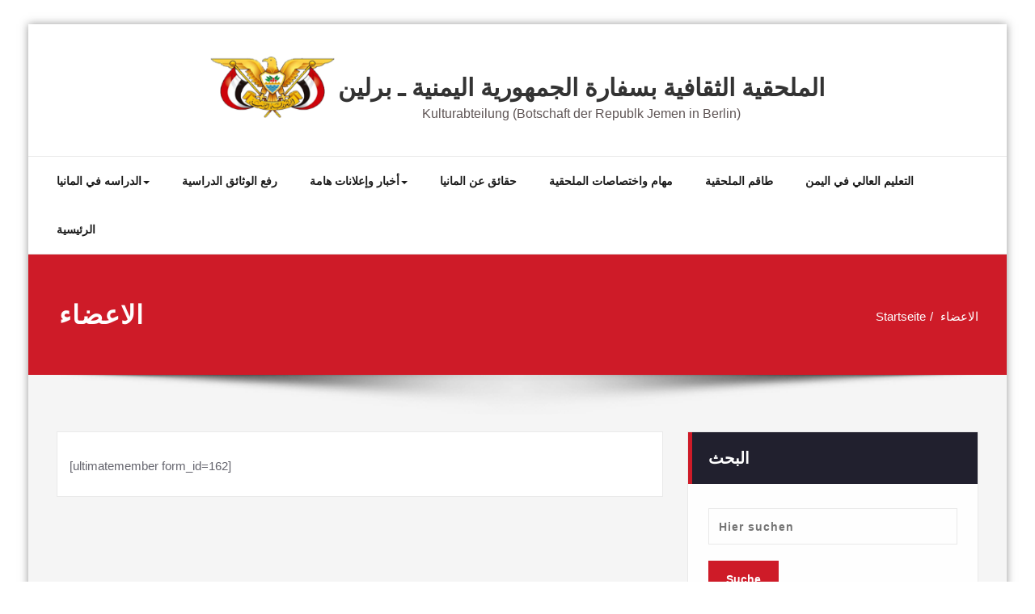

--- FILE ---
content_type: text/html; charset=UTF-8
request_url: https://bjkd.de/members/
body_size: 15545
content:
<!DOCTYPE html>
<html lang="de">
<head>	
	<meta charset="UTF-8">
    <meta name="viewport" content="width=device-width, initial-scale=1">
    <meta http-equiv="x-ua-compatible" content="ie=edge">
	
	<link rel="pingback" href=" https://bjkd.de/xmlrpc.php "><title>الاعضاء &#8211; الملحقية الثقافية بسفارة الجمهورية اليمنية ـ برلين</title>
<style type="text/css">
/* Banner */
.page-title-section .page-title h1 {
	color: #fff;
}
/* Breadcrumb */

/* Sidebar */
body .sidebar .section-header .widget-title, body .sidebar .wp-block-search .wp-block-search__label, body .sidebar .widget.widget_block h1, body .sidebar .widget.widget_block h2, body .sidebar .widget.widget_block h3, body .sidebar .widget.widget_block h4, body .sidebar .widget.widget_block h5, body .sidebar .widget.widget_block h6, body .sidebar .widget.widget_block .wc-block-product-search__label {
    color: #ffffff!important;
}
body .sidebar p, .sidebar .wp-block-latest-posts__post-excerpt {
    color: #64646d!important;
}
.sidebar a {
    color: #64646d!important;
}

/* Footer Widgets */
    .site-footer p {
        color: #fff;
    }
</style>
<style>
.custom-logo{width: 154px; height: auto;}
</style>
<meta name='robots' content='max-image-preview:large' />
	<style>img:is([sizes="auto" i], [sizes^="auto," i]) { contain-intrinsic-size: 3000px 1500px }</style>
	<link rel="alternate" type="application/rss+xml" title="الملحقية الثقافية بسفارة الجمهورية اليمنية ـ برلين &raquo; Feed" href="https://bjkd.de/feed/" />
<link rel="alternate" type="application/rss+xml" title="الملحقية الثقافية بسفارة الجمهورية اليمنية ـ برلين &raquo; Kommentar-Feed" href="https://bjkd.de/comments/feed/" />
<link rel="alternate" type="text/calendar" title="الملحقية الثقافية بسفارة الجمهورية اليمنية ـ برلين &raquo; iCal Feed" href="https://bjkd.de/events/?ical=1" />
<link rel="alternate" type="application/rss+xml" title="الملحقية الثقافية بسفارة الجمهورية اليمنية ـ برلين &raquo; Kommentar-Feed zu الاعضاء" href="https://bjkd.de/members/feed/" />
<script type="text/javascript">
/* <![CDATA[ */
window._wpemojiSettings = {"baseUrl":"https:\/\/s.w.org\/images\/core\/emoji\/16.0.1\/72x72\/","ext":".png","svgUrl":"https:\/\/s.w.org\/images\/core\/emoji\/16.0.1\/svg\/","svgExt":".svg","source":{"concatemoji":"https:\/\/bjkd.de\/wp-includes\/js\/wp-emoji-release.min.js?ver=a01f5eca64d9e8dba475a41a662c6c9a"}};
/*! This file is auto-generated */
!function(s,n){var o,i,e;function c(e){try{var t={supportTests:e,timestamp:(new Date).valueOf()};sessionStorage.setItem(o,JSON.stringify(t))}catch(e){}}function p(e,t,n){e.clearRect(0,0,e.canvas.width,e.canvas.height),e.fillText(t,0,0);var t=new Uint32Array(e.getImageData(0,0,e.canvas.width,e.canvas.height).data),a=(e.clearRect(0,0,e.canvas.width,e.canvas.height),e.fillText(n,0,0),new Uint32Array(e.getImageData(0,0,e.canvas.width,e.canvas.height).data));return t.every(function(e,t){return e===a[t]})}function u(e,t){e.clearRect(0,0,e.canvas.width,e.canvas.height),e.fillText(t,0,0);for(var n=e.getImageData(16,16,1,1),a=0;a<n.data.length;a++)if(0!==n.data[a])return!1;return!0}function f(e,t,n,a){switch(t){case"flag":return n(e,"\ud83c\udff3\ufe0f\u200d\u26a7\ufe0f","\ud83c\udff3\ufe0f\u200b\u26a7\ufe0f")?!1:!n(e,"\ud83c\udde8\ud83c\uddf6","\ud83c\udde8\u200b\ud83c\uddf6")&&!n(e,"\ud83c\udff4\udb40\udc67\udb40\udc62\udb40\udc65\udb40\udc6e\udb40\udc67\udb40\udc7f","\ud83c\udff4\u200b\udb40\udc67\u200b\udb40\udc62\u200b\udb40\udc65\u200b\udb40\udc6e\u200b\udb40\udc67\u200b\udb40\udc7f");case"emoji":return!a(e,"\ud83e\udedf")}return!1}function g(e,t,n,a){var r="undefined"!=typeof WorkerGlobalScope&&self instanceof WorkerGlobalScope?new OffscreenCanvas(300,150):s.createElement("canvas"),o=r.getContext("2d",{willReadFrequently:!0}),i=(o.textBaseline="top",o.font="600 32px Arial",{});return e.forEach(function(e){i[e]=t(o,e,n,a)}),i}function t(e){var t=s.createElement("script");t.src=e,t.defer=!0,s.head.appendChild(t)}"undefined"!=typeof Promise&&(o="wpEmojiSettingsSupports",i=["flag","emoji"],n.supports={everything:!0,everythingExceptFlag:!0},e=new Promise(function(e){s.addEventListener("DOMContentLoaded",e,{once:!0})}),new Promise(function(t){var n=function(){try{var e=JSON.parse(sessionStorage.getItem(o));if("object"==typeof e&&"number"==typeof e.timestamp&&(new Date).valueOf()<e.timestamp+604800&&"object"==typeof e.supportTests)return e.supportTests}catch(e){}return null}();if(!n){if("undefined"!=typeof Worker&&"undefined"!=typeof OffscreenCanvas&&"undefined"!=typeof URL&&URL.createObjectURL&&"undefined"!=typeof Blob)try{var e="postMessage("+g.toString()+"("+[JSON.stringify(i),f.toString(),p.toString(),u.toString()].join(",")+"));",a=new Blob([e],{type:"text/javascript"}),r=new Worker(URL.createObjectURL(a),{name:"wpTestEmojiSupports"});return void(r.onmessage=function(e){c(n=e.data),r.terminate(),t(n)})}catch(e){}c(n=g(i,f,p,u))}t(n)}).then(function(e){for(var t in e)n.supports[t]=e[t],n.supports.everything=n.supports.everything&&n.supports[t],"flag"!==t&&(n.supports.everythingExceptFlag=n.supports.everythingExceptFlag&&n.supports[t]);n.supports.everythingExceptFlag=n.supports.everythingExceptFlag&&!n.supports.flag,n.DOMReady=!1,n.readyCallback=function(){n.DOMReady=!0}}).then(function(){return e}).then(function(){var e;n.supports.everything||(n.readyCallback(),(e=n.source||{}).concatemoji?t(e.concatemoji):e.wpemoji&&e.twemoji&&(t(e.twemoji),t(e.wpemoji)))}))}((window,document),window._wpemojiSettings);
/* ]]> */
</script>
<link rel='stylesheet' id='spicepress-theme-fonts-css' href='https://usercontent.one/wp/bjkd.de/wp-content/fonts/034554e6fd9155650be7aa101b9144a2.css?media=1742501613?ver=20201110' type='text/css' media='all' />
<style id='wp-emoji-styles-inline-css' type='text/css'>

	img.wp-smiley, img.emoji {
		display: inline !important;
		border: none !important;
		box-shadow: none !important;
		height: 1em !important;
		width: 1em !important;
		margin: 0 0.07em !important;
		vertical-align: -0.1em !important;
		background: none !important;
		padding: 0 !important;
	}
</style>
<link rel='stylesheet' id='wp-block-library-css' href='https://bjkd.de/wp-includes/css/dist/block-library/style.min.css?ver=a01f5eca64d9e8dba475a41a662c6c9a' type='text/css' media='all' />
<style id='classic-theme-styles-inline-css' type='text/css'>
/*! This file is auto-generated */
.wp-block-button__link{color:#fff;background-color:#32373c;border-radius:9999px;box-shadow:none;text-decoration:none;padding:calc(.667em + 2px) calc(1.333em + 2px);font-size:1.125em}.wp-block-file__button{background:#32373c;color:#fff;text-decoration:none}
</style>
<style id='global-styles-inline-css' type='text/css'>
:root{--wp--preset--aspect-ratio--square: 1;--wp--preset--aspect-ratio--4-3: 4/3;--wp--preset--aspect-ratio--3-4: 3/4;--wp--preset--aspect-ratio--3-2: 3/2;--wp--preset--aspect-ratio--2-3: 2/3;--wp--preset--aspect-ratio--16-9: 16/9;--wp--preset--aspect-ratio--9-16: 9/16;--wp--preset--color--black: #000000;--wp--preset--color--cyan-bluish-gray: #abb8c3;--wp--preset--color--white: #ffffff;--wp--preset--color--pale-pink: #f78da7;--wp--preset--color--vivid-red: #cf2e2e;--wp--preset--color--luminous-vivid-orange: #ff6900;--wp--preset--color--luminous-vivid-amber: #fcb900;--wp--preset--color--light-green-cyan: #7bdcb5;--wp--preset--color--vivid-green-cyan: #00d084;--wp--preset--color--pale-cyan-blue: #8ed1fc;--wp--preset--color--vivid-cyan-blue: #0693e3;--wp--preset--color--vivid-purple: #9b51e0;--wp--preset--gradient--vivid-cyan-blue-to-vivid-purple: linear-gradient(135deg,rgba(6,147,227,1) 0%,rgb(155,81,224) 100%);--wp--preset--gradient--light-green-cyan-to-vivid-green-cyan: linear-gradient(135deg,rgb(122,220,180) 0%,rgb(0,208,130) 100%);--wp--preset--gradient--luminous-vivid-amber-to-luminous-vivid-orange: linear-gradient(135deg,rgba(252,185,0,1) 0%,rgba(255,105,0,1) 100%);--wp--preset--gradient--luminous-vivid-orange-to-vivid-red: linear-gradient(135deg,rgba(255,105,0,1) 0%,rgb(207,46,46) 100%);--wp--preset--gradient--very-light-gray-to-cyan-bluish-gray: linear-gradient(135deg,rgb(238,238,238) 0%,rgb(169,184,195) 100%);--wp--preset--gradient--cool-to-warm-spectrum: linear-gradient(135deg,rgb(74,234,220) 0%,rgb(151,120,209) 20%,rgb(207,42,186) 40%,rgb(238,44,130) 60%,rgb(251,105,98) 80%,rgb(254,248,76) 100%);--wp--preset--gradient--blush-light-purple: linear-gradient(135deg,rgb(255,206,236) 0%,rgb(152,150,240) 100%);--wp--preset--gradient--blush-bordeaux: linear-gradient(135deg,rgb(254,205,165) 0%,rgb(254,45,45) 50%,rgb(107,0,62) 100%);--wp--preset--gradient--luminous-dusk: linear-gradient(135deg,rgb(255,203,112) 0%,rgb(199,81,192) 50%,rgb(65,88,208) 100%);--wp--preset--gradient--pale-ocean: linear-gradient(135deg,rgb(255,245,203) 0%,rgb(182,227,212) 50%,rgb(51,167,181) 100%);--wp--preset--gradient--electric-grass: linear-gradient(135deg,rgb(202,248,128) 0%,rgb(113,206,126) 100%);--wp--preset--gradient--midnight: linear-gradient(135deg,rgb(2,3,129) 0%,rgb(40,116,252) 100%);--wp--preset--font-size--small: 13px;--wp--preset--font-size--medium: 20px;--wp--preset--font-size--large: 36px;--wp--preset--font-size--x-large: 42px;--wp--preset--spacing--20: 0.44rem;--wp--preset--spacing--30: 0.67rem;--wp--preset--spacing--40: 1rem;--wp--preset--spacing--50: 1.5rem;--wp--preset--spacing--60: 2.25rem;--wp--preset--spacing--70: 3.38rem;--wp--preset--spacing--80: 5.06rem;--wp--preset--shadow--natural: 6px 6px 9px rgba(0, 0, 0, 0.2);--wp--preset--shadow--deep: 12px 12px 50px rgba(0, 0, 0, 0.4);--wp--preset--shadow--sharp: 6px 6px 0px rgba(0, 0, 0, 0.2);--wp--preset--shadow--outlined: 6px 6px 0px -3px rgba(255, 255, 255, 1), 6px 6px rgba(0, 0, 0, 1);--wp--preset--shadow--crisp: 6px 6px 0px rgba(0, 0, 0, 1);}:where(.is-layout-flex){gap: 0.5em;}:where(.is-layout-grid){gap: 0.5em;}body .is-layout-flex{display: flex;}.is-layout-flex{flex-wrap: wrap;align-items: center;}.is-layout-flex > :is(*, div){margin: 0;}body .is-layout-grid{display: grid;}.is-layout-grid > :is(*, div){margin: 0;}:where(.wp-block-columns.is-layout-flex){gap: 2em;}:where(.wp-block-columns.is-layout-grid){gap: 2em;}:where(.wp-block-post-template.is-layout-flex){gap: 1.25em;}:where(.wp-block-post-template.is-layout-grid){gap: 1.25em;}.has-black-color{color: var(--wp--preset--color--black) !important;}.has-cyan-bluish-gray-color{color: var(--wp--preset--color--cyan-bluish-gray) !important;}.has-white-color{color: var(--wp--preset--color--white) !important;}.has-pale-pink-color{color: var(--wp--preset--color--pale-pink) !important;}.has-vivid-red-color{color: var(--wp--preset--color--vivid-red) !important;}.has-luminous-vivid-orange-color{color: var(--wp--preset--color--luminous-vivid-orange) !important;}.has-luminous-vivid-amber-color{color: var(--wp--preset--color--luminous-vivid-amber) !important;}.has-light-green-cyan-color{color: var(--wp--preset--color--light-green-cyan) !important;}.has-vivid-green-cyan-color{color: var(--wp--preset--color--vivid-green-cyan) !important;}.has-pale-cyan-blue-color{color: var(--wp--preset--color--pale-cyan-blue) !important;}.has-vivid-cyan-blue-color{color: var(--wp--preset--color--vivid-cyan-blue) !important;}.has-vivid-purple-color{color: var(--wp--preset--color--vivid-purple) !important;}.has-black-background-color{background-color: var(--wp--preset--color--black) !important;}.has-cyan-bluish-gray-background-color{background-color: var(--wp--preset--color--cyan-bluish-gray) !important;}.has-white-background-color{background-color: var(--wp--preset--color--white) !important;}.has-pale-pink-background-color{background-color: var(--wp--preset--color--pale-pink) !important;}.has-vivid-red-background-color{background-color: var(--wp--preset--color--vivid-red) !important;}.has-luminous-vivid-orange-background-color{background-color: var(--wp--preset--color--luminous-vivid-orange) !important;}.has-luminous-vivid-amber-background-color{background-color: var(--wp--preset--color--luminous-vivid-amber) !important;}.has-light-green-cyan-background-color{background-color: var(--wp--preset--color--light-green-cyan) !important;}.has-vivid-green-cyan-background-color{background-color: var(--wp--preset--color--vivid-green-cyan) !important;}.has-pale-cyan-blue-background-color{background-color: var(--wp--preset--color--pale-cyan-blue) !important;}.has-vivid-cyan-blue-background-color{background-color: var(--wp--preset--color--vivid-cyan-blue) !important;}.has-vivid-purple-background-color{background-color: var(--wp--preset--color--vivid-purple) !important;}.has-black-border-color{border-color: var(--wp--preset--color--black) !important;}.has-cyan-bluish-gray-border-color{border-color: var(--wp--preset--color--cyan-bluish-gray) !important;}.has-white-border-color{border-color: var(--wp--preset--color--white) !important;}.has-pale-pink-border-color{border-color: var(--wp--preset--color--pale-pink) !important;}.has-vivid-red-border-color{border-color: var(--wp--preset--color--vivid-red) !important;}.has-luminous-vivid-orange-border-color{border-color: var(--wp--preset--color--luminous-vivid-orange) !important;}.has-luminous-vivid-amber-border-color{border-color: var(--wp--preset--color--luminous-vivid-amber) !important;}.has-light-green-cyan-border-color{border-color: var(--wp--preset--color--light-green-cyan) !important;}.has-vivid-green-cyan-border-color{border-color: var(--wp--preset--color--vivid-green-cyan) !important;}.has-pale-cyan-blue-border-color{border-color: var(--wp--preset--color--pale-cyan-blue) !important;}.has-vivid-cyan-blue-border-color{border-color: var(--wp--preset--color--vivid-cyan-blue) !important;}.has-vivid-purple-border-color{border-color: var(--wp--preset--color--vivid-purple) !important;}.has-vivid-cyan-blue-to-vivid-purple-gradient-background{background: var(--wp--preset--gradient--vivid-cyan-blue-to-vivid-purple) !important;}.has-light-green-cyan-to-vivid-green-cyan-gradient-background{background: var(--wp--preset--gradient--light-green-cyan-to-vivid-green-cyan) !important;}.has-luminous-vivid-amber-to-luminous-vivid-orange-gradient-background{background: var(--wp--preset--gradient--luminous-vivid-amber-to-luminous-vivid-orange) !important;}.has-luminous-vivid-orange-to-vivid-red-gradient-background{background: var(--wp--preset--gradient--luminous-vivid-orange-to-vivid-red) !important;}.has-very-light-gray-to-cyan-bluish-gray-gradient-background{background: var(--wp--preset--gradient--very-light-gray-to-cyan-bluish-gray) !important;}.has-cool-to-warm-spectrum-gradient-background{background: var(--wp--preset--gradient--cool-to-warm-spectrum) !important;}.has-blush-light-purple-gradient-background{background: var(--wp--preset--gradient--blush-light-purple) !important;}.has-blush-bordeaux-gradient-background{background: var(--wp--preset--gradient--blush-bordeaux) !important;}.has-luminous-dusk-gradient-background{background: var(--wp--preset--gradient--luminous-dusk) !important;}.has-pale-ocean-gradient-background{background: var(--wp--preset--gradient--pale-ocean) !important;}.has-electric-grass-gradient-background{background: var(--wp--preset--gradient--electric-grass) !important;}.has-midnight-gradient-background{background: var(--wp--preset--gradient--midnight) !important;}.has-small-font-size{font-size: var(--wp--preset--font-size--small) !important;}.has-medium-font-size{font-size: var(--wp--preset--font-size--medium) !important;}.has-large-font-size{font-size: var(--wp--preset--font-size--large) !important;}.has-x-large-font-size{font-size: var(--wp--preset--font-size--x-large) !important;}
:where(.wp-block-post-template.is-layout-flex){gap: 1.25em;}:where(.wp-block-post-template.is-layout-grid){gap: 1.25em;}
:where(.wp-block-columns.is-layout-flex){gap: 2em;}:where(.wp-block-columns.is-layout-grid){gap: 2em;}
:root :where(.wp-block-pullquote){font-size: 1.5em;line-height: 1.6;}
</style>
<link rel='stylesheet' id='altcha-widget-styles-css' href='https://usercontent.one/wp/bjkd.de/wp-content/plugins/altcha-spam-protection/public/altcha.css?ver=1.20.0&media=1742501613' type='text/css' media='all' />
<link rel='stylesheet' id='bbp-default-css' href='https://usercontent.one/wp/bjkd.de/wp-content/plugins/bbpress/templates/default/css/bbpress.min.css?ver=2.6.13&media=1742501613' type='text/css' media='all' />
<link rel='stylesheet' id='wpos-slick-style-css' href='https://usercontent.one/wp/bjkd.de/wp-content/plugins/wp-trending-post-slider-and-widget/assets/css/slick.css?ver=1.8.3&media=1742501613' type='text/css' media='all' />
<link rel='stylesheet' id='wtpsw-public-style-css' href='https://usercontent.one/wp/bjkd.de/wp-content/plugins/wp-trending-post-slider-and-widget/assets/css/wtpsw-public.css?ver=1.8.3&media=1742501613' type='text/css' media='all' />
<link rel='stylesheet' id='spicepress-default-css' href='https://usercontent.one/wp/bjkd.de/wp-content/themes/spicepress/css/default.css?media=1742501613?ver=a01f5eca64d9e8dba475a41a662c6c9a' type='text/css' media='all' />
<link rel='stylesheet' id='bootstrap-css' href='https://usercontent.one/wp/bjkd.de/wp-content/themes/spicepress/css/bootstrap.css?media=1742501613?ver=a01f5eca64d9e8dba475a41a662c6c9a' type='text/css' media='all' />
<link rel='stylesheet' id='spicepress-style-css' href='https://usercontent.one/wp/bjkd.de/wp-content/themes/spicepress/style.css?media=1742501613?ver=a01f5eca64d9e8dba475a41a662c6c9a' type='text/css' media='all' />
<link rel='stylesheet' id='animate.min-css-css' href='https://usercontent.one/wp/bjkd.de/wp-content/themes/spicepress/css/animate.min.css?media=1742501613?ver=a01f5eca64d9e8dba475a41a662c6c9a' type='text/css' media='all' />
<link rel='stylesheet' id='spicepress-font-awesome-css' href='https://usercontent.one/wp/bjkd.de/wp-content/themes/spicepress/css/font-awesome/css/all.min.css?media=1742501613?ver=a01f5eca64d9e8dba475a41a662c6c9a' type='text/css' media='all' />
<link rel='stylesheet' id='spicepress-media-responsive-css-css' href='https://usercontent.one/wp/bjkd.de/wp-content/themes/spicepress/css/media-responsive.css?media=1742501613?ver=a01f5eca64d9e8dba475a41a662c6c9a' type='text/css' media='all' />
<script type="text/javascript" id="altcha-widget-custom-options-js-after">
/* <![CDATA[ */
(() => { window.ALTCHA_WIDGET_ATTRS = {"challengeurl":"https:\/\/bjkd.de\/wp-json\/altcha\/v1\/challenge","strings":"{\"error\":\"Verifizierung fehlgeschlagen. Bitte versuchen Sie es sp\\u00e4ter erneut.\",\"footer\":\"Gesch\\u00fctzt durch <a href=\\\"https:\\\/\\\/altcha.org\\\/\\\" target=\\\"_blank\\\">ALTCHA<\\\/a>\",\"label\":\"Ich bin kein Roboter\",\"verified\":\"\\u00dcberpr\\u00fcft\",\"verifying\":\"\\u00dcberpr\\u00fcfung...\",\"waitAlert\":\"\\u00dcberpr\\u00fcfung... Bitte warten.\"}","hidelogo":"1","hidefooter":"1"}; })();
/* ]]> */
</script>
<script type="text/javascript" src="https://bjkd.de/wp-includes/js/jquery/jquery.min.js?ver=3.7.1" id="jquery-core-js"></script>
<script type="text/javascript" src="https://bjkd.de/wp-includes/js/jquery/jquery-migrate.min.js?ver=3.4.1" id="jquery-migrate-js"></script>
<script type="text/javascript" src="https://usercontent.one/wp/bjkd.de/wp-content/themes/spicepress/js/bootstrap.min.js?media=1742501613?ver=a01f5eca64d9e8dba475a41a662c6c9a" id="bootstrap-js"></script>
<script type="text/javascript" id="spicepress-menu-js-js-extra">
/* <![CDATA[ */
var breakpoint_settings = {"menu_breakpoint":"1100"};
/* ]]> */
</script>
<script type="text/javascript" src="https://usercontent.one/wp/bjkd.de/wp-content/themes/spicepress/js/menu/menu.js?media=1742501613?ver=a01f5eca64d9e8dba475a41a662c6c9a" id="spicepress-menu-js-js"></script>
<script type="text/javascript" src="https://usercontent.one/wp/bjkd.de/wp-content/themes/spicepress/js/page-scroll.js?media=1742501613?ver=a01f5eca64d9e8dba475a41a662c6c9a" id="spicepress-page-scroll-js-js"></script>
<link rel="https://api.w.org/" href="https://bjkd.de/wp-json/" /><link rel="alternate" title="JSON" type="application/json" href="https://bjkd.de/wp-json/wp/v2/pages/169" /><link rel="EditURI" type="application/rsd+xml" title="RSD" href="https://bjkd.de/xmlrpc.php?rsd" />

<link rel="canonical" href="https://bjkd.de/members/" />
<link rel='shortlink' href='https://bjkd.de/?p=169' />
<link rel="alternate" title="oEmbed (JSON)" type="application/json+oembed" href="https://bjkd.de/wp-json/oembed/1.0/embed?url=https%3A%2F%2Fbjkd.de%2Fmembers%2F" />
<link rel="alternate" title="oEmbed (XML)" type="text/xml+oembed" href="https://bjkd.de/wp-json/oembed/1.0/embed?url=https%3A%2F%2Fbjkd.de%2Fmembers%2F&#038;format=xml" />
<style>[class*=" icon-oc-"],[class^=icon-oc-]{speak:none;font-style:normal;font-weight:400;font-variant:normal;text-transform:none;line-height:1;-webkit-font-smoothing:antialiased;-moz-osx-font-smoothing:grayscale}.icon-oc-one-com-white-32px-fill:before{content:"901"}.icon-oc-one-com:before{content:"900"}#one-com-icon,.toplevel_page_onecom-wp .wp-menu-image{speak:none;display:flex;align-items:center;justify-content:center;text-transform:none;line-height:1;-webkit-font-smoothing:antialiased;-moz-osx-font-smoothing:grayscale}.onecom-wp-admin-bar-item>a,.toplevel_page_onecom-wp>.wp-menu-name{font-size:16px;font-weight:400;line-height:1}.toplevel_page_onecom-wp>.wp-menu-name img{width:69px;height:9px;}.wp-submenu-wrap.wp-submenu>.wp-submenu-head>img{width:88px;height:auto}.onecom-wp-admin-bar-item>a img{height:7px!important}.onecom-wp-admin-bar-item>a img,.toplevel_page_onecom-wp>.wp-menu-name img{opacity:.8}.onecom-wp-admin-bar-item.hover>a img,.toplevel_page_onecom-wp.wp-has-current-submenu>.wp-menu-name img,li.opensub>a.toplevel_page_onecom-wp>.wp-menu-name img{opacity:1}#one-com-icon:before,.onecom-wp-admin-bar-item>a:before,.toplevel_page_onecom-wp>.wp-menu-image:before{content:'';position:static!important;background-color:rgba(240,245,250,.4);border-radius:102px;width:18px;height:18px;padding:0!important}.onecom-wp-admin-bar-item>a:before{width:14px;height:14px}.onecom-wp-admin-bar-item.hover>a:before,.toplevel_page_onecom-wp.opensub>a>.wp-menu-image:before,.toplevel_page_onecom-wp.wp-has-current-submenu>.wp-menu-image:before{background-color:#76b82a}.onecom-wp-admin-bar-item>a{display:inline-flex!important;align-items:center;justify-content:center}#one-com-logo-wrapper{font-size:4em}#one-com-icon{vertical-align:middle}.imagify-welcome{display:none !important;}</style><meta name="et-api-version" content="v1"><meta name="et-api-origin" content="https://bjkd.de"><link rel="https://theeventscalendar.com/" href="https://bjkd.de/wp-json/tribe/tickets/v1/" /><meta name="tec-api-version" content="v1"><meta name="tec-api-origin" content="https://bjkd.de"><link rel="alternate" href="https://bjkd.de/wp-json/tribe/events/v1/" /><style type="text/css">


@media (max-width: 1100px) { 
	.navbar-custom .dropdown-menu {
		border-top: none;
		border-bottom: none;	
		box-shadow: none !important;
		border: none;
	}		
}

@media (min-width: 1100px) {
.navbar-nav li button { display: none;} 
}

@media (min-width: 1100px){
.navbar-nav ul.dropdown-menu  .caret {
        float: right;
        border: none;
}}

@media (min-width: 1100px){
.navbar-nav ul.dropdown-menu  .caret:after {
        content: "\f0da";
        font-family: "FontAwesome";
        font-size: 10px;
}}

@media (max-width: 1100px){
.caret {
        position: absolute;
        right: 0;
        margin-top: 10px;
        margin-right: 10px;
}}


@media (min-width: 100px) and (max-width: 1100px) { 
	.navbar .navbar-nav > .active > a, 
	.navbar .navbar-nav > .active > a:hover, 
	.navbar .navbar-nav > .active > a:focus {
		
            color: #dd3333;
            background-color: transparent;
	}
	.navbar .navbar-nav > .open > a,
	.navbar .navbar-nav > .open > a:hover,
	.navbar .navbar-nav > .open > a:focus { 
		background-color: transparent; 
		
		 color: #dd3333;
		border-bottom: 1px dotted #4c4a5f; 
	}
}

/*===================================================================================*/
/*	NAVBAR
/*===================================================================================*/

.navbar-custom {
	background-color: #fff;
	border: 0;
	border-radius: 0;
	z-index: 1000;
	font-size: 1.000rem;
	transition: background, padding 0.4s ease-in-out 0s;
	margin: 0; 
	min-height: 90px;
}
.navbar a { transition: color 0.125s ease-in-out 0s; }
.navbar-custom .navbar-brand {
	letter-spacing: 1px;
	font-weight: 600;
	font-size: 2.000rem;
    line-height: 1.5;
	color: #1b1b1b;
	margin-left: 0px !important;
	height: auto;
	padding: 26px 30px 26px 15px;
}
.site-branding-text { float: left; margin: 0; padding: 13px 50px 13px 0; }
.site-title { height: auto; font-size: 1.875rem; line-height: 1.3; font-weight: 600; margin: 0; padding: 0px; }
.site-description { padding: 0; margin: 0; }
.navbar-custom .navbar-nav li { margin: 0px; padding: 0; }
.navbar-custom .navbar-nav li > a {
	position: relative;
	color: #1b1b1b;
	font-weight: 600;
	font-size: 0.875rem;
	padding: 35px 17px;
    transition: all 0.3s ease-in-out 0s;
}
.navbar-custom .navbar-nav li > a > i {
    padding-left: 5px;
}

/*Dropdown Menu*/
.navbar-custom .dropdown-menu {
	border-radius: 0;
	padding: 0;
	min-width: 200px;
    background-color: #21202e;
    box-shadow: 0 0 3px 0 rgba(0, 0, 0, 0.5);
	position: static;
	float: none;
	width: auto;
	margin-top: 0;
}
.navbar-custom .dropdown-menu > li { padding: 0 10px; margin: 0; }
.navbar-custom .dropdown-menu > li > a {
	color: #d5d5d5;
    border-bottom: 1px dotted #363544;
    font-weight: 600;
    font-size: 0.875rem;
    padding: 12px 15px;
    transition: all 0.2s ease-in-out 0s;
    letter-spacing: 0.7px;	
	white-space: normal;
}
.navbar-custom .dropdown-menu > li > a:hover, 
.navbar-custom .dropdown-menu > li > a:focus {
    padding: 12px 15px 12px 20px;
}
.navbar-custom .dropdown-menu > li > a:hover, 
.navbar-custom .dropdown-menu > li > a:focus {
    color: #ffffff;
    background-color: #282737;
}
.navbar-custom .dropdown-menu .dropdown-menu {
	left: 100%;
	right: auto;
	top: 0;
	margin-top: 0;
}
.navbar-custom .dropdown-menu.left-side .dropdown-menu {
	border: 0;
	right: 100%;
	left: auto;
}
.navbar-custom .dropdown-menu .open > a,
.navbar-custom .dropdown-menu .open > a:focus,
.navbar-custom .dropdown-menu .open > a:hover {
	background: #282737;
	color: #fff;
}
.nav .open > a, 
.nav .open > a:hover, 
.nav .open > a:focus { 
	border-color: #363544;
} 
.navbar-custom .dropdown-menu > .active > a, 
.navbar-custom .dropdown-menu > .active > a:hover, 
.navbar-custom .dropdown-menu > .active > a:focus {
    color: #fff;
    background-color: transparent;
}
.navbar-custom .navbar-toggle .icon-bar { background: #121213; width: 40px; height: 2px; }
.navbar-toggle .icon-bar + .icon-bar { margin-top: 8px; }


/*--------------------------------------------------------------
	Menubar - Media Queries
--------------------------------------------------------------*/

@media (min-width: 1100px){

	.navbar-collapse.collapse {
		display: block !important;
	}
	.navbar-nav {
		margin: 0;
	}
	.navbar-custom .navbar-nav > li {
		float: left;
	}
	.navbar-header {
		float: left;
	}
	.navbar-toggle {
		display: none;
	}
}



@media (min-width: 768px){
	.navbar-custom .navbar-brand {
		padding: 20px 50px 20px 0;
	}
}
@media (min-width: 1100px) {
	.navbar-transparent { background: transparent; padding-bottom: 0px; padding-top: 0px; margin: 0; }
	.navbar-custom .open > .dropdown-menu { visibility: visible; opacity: 1; }
	.navbar-right .dropdown-menu { right: auto; left: 0; }
}
 

@media (min-width: 1101px) {
	.navbar-custom .container-fluid {
		width: 970px;
		padding-right: 15px;
		padding-left: 15px;
		margin-right: auto;
		margin-left: auto;
	}
	
	.navbar-custom .dropdown-menu { 
		border-top: 2px solid #ce1b28 !important;
		border-bottom: 2px solid #ce1b28 !important;
		position: absolute !important; 
		display: block; 
		visibility: hidden; 
		opacity: 0; 
	}
	.navbar-custom .dropdown-menu > li > a { padding: 12px 15px !important; }
	.navbar-custom .dropdown-menu > li > a:hover, 
	.navbar-custom .dropdown-menu > li > a:focus {
		padding: 12px 15px 12px 20px !important;
	}	
	.navbar-custom .open .dropdown-menu { background-color: #21202e !important; }
	
	.navbar-custom .dropdown-menu > li > a i {
        float: right;
    }

}
@media (min-width: 1200px) {
	.navbar-custom .container-fluid {
		width: 1170px;
		padding-right: 15px;
		padding-left: 15px;
		margin-right: auto;
		margin-left: auto;
	}
}


/** BELOW MAX-WIDTH MEDIA QUERIES **/

@media (max-width: 1100px) {
	/* Navbar */
	.navbar-custom .navbar-nav { letter-spacing: 0px; margin-top: 1px; margin-bottom: 0; }
	.navbar-custom .navbar-nav li { margin: 0 15px; padding: 0; }
	.navbar-custom .navbar-nav li > a { color: #bbb; padding: 12px 0px 12px 0px; }
	.navbar-custom .navbar-nav > li > a:focus,
	.navbar-custom .navbar-nav > li > a:hover {
		background: transparent;
		color: #fff;
	}
	.navbar-custom .dropdown-menu > li > a {
		display: block;
		clear: both;
		font-weight: normal;
	}
	.navbar-custom .dropdown-menu > li > a:hover, 
	.navbar-custom .dropdown-menu > li > a:focus {
		background-color: #21202F;
		color: #fff;
		padding: 12px 0px 12px 0px;
	}
	.navbar-custom .open .dropdown-menu {
		position: static;
		float: none;
		width: auto;
		margin-top: 0;
		background-color: transparent;
		border: 0;
		-webkit-box-shadow: none;
		box-shadow: none;
	}
	.navbar-custom .open .dropdown-menu > li > a {
		line-height: 20px;
	}
	.navbar-custom .open .dropdown-menu .dropdown-header,
	.navbar-custom .open .dropdown-menu > li > a {
		padding: 12px 0px;
	}
	.navbar-custom .open .dropdown-menu .dropdown-menu .dropdown-header,
	.navbar-custom .open .dropdown-menu .dropdown-menu > li > a {
		padding: 12px 0px;
	}
	.navbar-custom li a,
	.navbar-custom .dropdown-search {
		border-bottom: 1px dotted #4c4a5f !important;
	}
	.navbar-header { padding: 0px 15px; float: none; }
	.navbar-custom .navbar-brand { padding: 20px 50px 20px 0px; }
	.navbar-toggle { display: block; margin: 24px 15px 24px 0; padding: 9px 0px; }
	.site-branding-text { padding: 17px 50px 17px 15px; }
	.navbar-collapse { border-top: 1px solid transparent; box-shadow: inset 0 1px 0 rgba(255, 255, 255, 0.1); }
	.navbar-collapse.collapse { display: none!important; }
	.navbar-custom .navbar-nav { background-color: #21202e; float: none!important; margin: 0px }
	.navbar-custom .navbar-nav > li { float: none; }
	.navbar-collapse.collapse.in { display: block!important; }
	.collapsing { overflow: hidden!important; }
	
}
@media (max-width: 1100px) { 
	.navbar-custom .dropdown a > i.fa {
		font-size: 0.938rem;
		position: absolute;
		right: 0;
		margin-top: -6px;
		top: 50%;
		padding-left: 7px;
	}	
}
@media (max-width: 768px) {
	.navbar-header { padding: 0 15px; }
	.navbar-custom .navbar-brand { padding: 20px 50px 20px 15px; }
}
@media (max-width: 500px) { 
	.navbar-custom .navbar-brand { float: none; display: block; text-align: center; padding: 25px 15px 12px 15px; }
	.navbar-custom .navbar-brand img { margin: 0 auto; }
	.site-branding-text { padding: 17px 15px 17px 15px; float: none; text-align: center; }
	.navbar-toggle { float: none; margin: 10px auto 25px; }	
}



/*===================================================================================*/
/*	CART ICON 
/*===================================================================================*/
.cart-header {
	width: 40px;
	height: 40px;
	line-height: 1.6;
	text-align: center;
	background: transparent;
	position: relative;
	float: right;
	margin: 25px 7px 25px 20px;
}
.cart-header > a.cart-icon {
    -wekbit-transition: all 0.3s;
    -moz-transition: all 0.3s;
    -o-transition: all 0.3s;
    transition: all 0.3s;
    display: inline-block;
    font-size: 1.125rem;
    color: #202020;
    width: 100%;
    height: 100%;
	border: 1px solid #eaeaea;
	-webkit-border-radius: 50%;
	-moz-border-radius: 50%;
	border-radius: 50%;
	padding: 4px;
}
.cart-header > a .cart-total {
    font-family: 'Open Sans', Sans-serif;
    font-size: 0.688rem;
	line-height: 1.7;
    color: #ffffff;
	font-weight: 600;
    position: absolute;
    right: -7px;
    top: -7px;
	padding: 1px;
    width: 1.225rem;
    height: 1.225rem;
    -webkit-border-radius: 50%;
    -moz-border-radius: 50%;
    border-radius: 50%;
	-wekbit-transition: all 0.3s;
    -moz-transition: all 0.3s;
    -o-transition: all 0.3s;
    transition: all 0.3s;
}
@media (min-width: 100px) and (max-width: 1100px) { 
.cart-header { float: left; margin: 20px 7px 20px 15px !important; }
.cart-header > a.cart-icon { color: #fff; }
}


/*--------------------------------------------------------------
	Navbar Overlapped & Stiky Header Css
--------------------------------------------------------------*/ 
body.blog .header-overlapped { 
	margin: 0px; 
}
body.page-template-template-business .header-overlapped, 
body.page-template-template-overlaped .header-overlapped { 
    background-color: transparent; 
    margin: 0; 
    position: relative; 
    z-index: 99; 
}
.header-overlapped .page-title-section { background-color: transparent !important; }
.navbar-overlapped {
	position: absolute;
	right: 0;
	left: 0;
	top: 0;
	z-index: 20;
	background-color: rgba(0,0,0,0.2);
}
@media (min-width:500px) {
    body.page-template-template-business .navbar-overlapped { 
        position: absolute; 
        right: 0; 
        left: 0; 
        top: 0; 
        z-index: 20;
    }
}
.navbar-overlapped { min-height: 90px; position: relative; }
.header-overlapped .page-seperate {display: none;}
.navbar-overlapped .navbar-brand { padding: 20px 0px; color: #ffffff; }
.navbar-overlapped .navbar-brand:hover, 
.navbar-overlapped .navbar-brand:focus { 
	color: #ffffff; 
}
.navbar-overlapped .site-title a, 
.navbar-overlapped .site-title a:hover, 
.navbar-overlapped .site-title a:focus, 
.navbar-overlapped .site-description {
    color: #fff;
}
.navbar-overlapped .navbar-nav > li > a {
	color: #fff;
	border-bottom: 2px solid transparent;
	margin-left: 5px;
	margin-right: 5px;
}
.navbar-overlapped .navbar-nav > li > a:hover, 
.navbar-overlapped .navbar-nav > li > a:focus {
    background-color: transparent;
    color: #fff;
    border-bottom: 2px solid rgba(255,255,255,1);
}
.navbar-overlapped .navbar-nav > .open > a,
.navbar-overlapped .navbar-nav > .open > a:hover,
.navbar-overlapped .navbar-nav > .open > a:focus { 
	background-color: transparent; 
	color: #fff; 
	border-bottom: 2px solid transparent; 
} 
.navbar-overlapped .navbar-nav > .active > a, 
.navbar-overlapped .navbar-nav > .active > a:hover, 
.navbar-overlapped .navbar-nav > .active > a:focus { 
	background-color: transparent !important;
    color: #fff;
    border-bottom: 2px solid rgba(255,255,255,1);
}
.navbar-overlapped .cart-header { width: 25px; height: 25px; margin: 33px 7px 32px 20px; }
.navbar-overlapped .cart-header > a.cart-icon { color: #fff; border: 1px solid #ffffff; }
.navbar-overlapped .cart-header > a.cart-icon { width: auto; height: auto; border: 0 none; padding: 0; }
.navbar-overlapped .cart-header > a .cart-total { right: -11px; top: -4px; }

/*Header Stiky Menu*/
.stiky-header{
    position: fixed !important;
    top: 0;
    left: 0;
    right: 0;
    z-index: 999;
	background: #21202e;
	transition: all 0.3s ease;
	min-height: 70px;
	box-shadow: 0 2px 3px rgba(0,0,0,.1)
}
.navbar-overlapped.stiky-header .navbar-brand { padding: 10px 0px; }
.navbar-overlapped.stiky-header .site-branding-text { padding: 3px 50px 3px 15px; }
.navbar-overlapped.stiky-header .navbar-nav > li > a { padding: 24px 10px; }
.navbar-overlapped.stiky-header .cart-header { margin: 23px 7px 22px 20px; }

/*--------------------------------------------------------------
	Menubar - Media Queries
--------------------------------------------------------------*/

@media (min-width: 768px){
	.navbar-custom .navbar-brand {
		padding: 20px 50px 20px 0;
	}
}
/** BELOW MAX-WIDTH MEDIA QUERIES **/

@media (max-width: 768px) {
	.navbar-custom .navbar-brand { padding: 20px 50px 20px 15px; }
}
@media (max-width: 500px) { 
	.navbar-custom .navbar-brand { float: none; display: block; text-align: center; padding: 20px 15px 25px 15px; }
	.navbar-custom .navbar-brand img { margin: 0 auto; }
	.site-branding-text { padding: 17px 15px 17px 15px; float: none; text-align: center; }
	.navbar-toggle { float: none; margin: 10px auto 25px; }
	/*Navbar Overlapped*/
	.navbar-overlapped { position: relative; background-color: #21202e; border-bottom: 1px solid #4c4a5f; }
	.navbar-overlapped .navbar-collapse.in { bottom: 0px; }
	.navbar-overlapped .navbar-collapse { bottom: 0px; }	
	.navbar-overlapped.stiky-header .navbar-toggle { float: none; margin: 10px auto 25px; }
	.navbar-overlapped.stiky-header .site-branding-text { 
		padding: 17px 15px 17px 15px; 
		float: none; 
		text-align: center; 
	}
	body.blog .navbar-overlapped { position: relative; }
	
}

/*--------------------------------------------------------------
	Navbar Classic Header Css
--------------------------------------------------------------*/


.navbar-classic { z-index: 20; background-color: #21202e; }
.navbar-classic { min-height: 60px; }
.navbar-classic .navbar-nav { float: none !important; }
.desktop-header .navbar-classic .navbar-nav > li > a { color: #fff; padding: 20px 25px; }
.navbar-classic .navbar-collapse { border-top: 1px solid #434158; }
.navbar-classic .cart-header { width: 25px; height: 25px; margin: 18px 10px 17px 20px; }
.navbar-classic .cart-header > a.cart-icon { color: #fff; border: 1px solid #ffffff; }
.navbar-classic .cart-header > a.cart-icon { width: auto; height: auto; border: 0 none; padding: 0; }
.navbar-classic .cart-header > a .cart-total { right: -11px; top: -4px; }
.header-widget-info .navbar-brand { height: auto; padding: 15px 0px; }

/*--------------------------------------------------------------
	Menubar - Media Queries
--------------------------------------------------------------*/

@media (min-width: 768px){
	.navbar-custom .navbar-brand {
		padding: 20px 50px 20px 0;
	}
	/* Navbar Classic */
	.navbar-classic .navbar-nav { float: none !important; }
}


/*-------------------------------------------------------------------------
/* Navbar - Logo Right Align with Menu
-------------------------------------------------------------------------*/

@media (min-width: 1101px) {
	.navbar-header.align-right {
		float: right;
	}
	.navbar-header.align-right ~ .navbar-collapse { padding-left: 0; }
}
@media (max-width: 1100px) {  
	.navbar-header.align-right .navbar-toggle { 
		float: left;
		margin-left: 15px;
	}
}
.navbar-brand.align-right, .site-branding-text.align-right {
	float: right;
	margin-right: 0px;
	margin-left: 50px;
	padding-right: 0px;
}
@media (max-width: 768px) {
	.navbar-brand.align-right, .site-branding-text.align-right {
		padding-right: 15px;
	}
}
@media (max-width: 500px) {
	.navbar-brand.align-right{ 
		float: none;
		padding: 10px 15px 30px 15px;
	}
    .site-branding-text.align-right { 
		float: none;
		padding: 10px 15px 30px 15px;
		margin-left: 0;
	}		
	.navbar-header.align-right .navbar-toggle { 
		float: none;
		margin: 30px auto 10px; 
	}
}
.p-lef-right-0 { padding-left: 0; padding-right: 0; }


/*-------------------------------------------------------------------------
/* Navbar - Logo Center Align with Menu
-------------------------------------------------------------------------*/

.mobile-header-center { display: none; }
@media (max-width: 1100px){
	.desktop-header-center {
		display: none !important;
	}
	.mobile-header-center {
		display: block !important;
	}
}
.navbar-center-fullwidth .container-fluid {
	padding-left: 0px;
	padding-right: 0px;
	width: auto;
}
@media (min-width: 1101px) {
	.navbar-center-fullwidth .logo-area { 
		margin: 0 auto;
		padding: 40px 0;
		text-align: center;
	}
	.navbar-brand.align-center, .site-branding-text.align-center{
		float: none;
		padding: 0px;
		display: inline-block;
	}	
	.navbar-center-fullwidth .navbar-nav {
		float: none;
		margin: 0 auto;
		display: table;
	}
}
.navbar-center-fullwidth .navbar-collapse {
    border-top: 1px solid #e9e9e9;
	border-bottom: 1px solid #e9e9e9;
}
.navbar-center-fullwidth .navbar-nav > .active > a, 
.navbar-center-fullwidth .navbar-nav > .active > a:hover, 
.navbar-center-fullwidth .navbar-nav > .active > a:focus {
    color: #ce1b28 !important;
    background-color: transparent !important;
}
.navbar-center-fullwidth .navbar-nav li > a {
    padding: 20px;
}
.navbar-center-fullwidth .dropdown-menu > li > a {
    padding: 12px 15px;
}
.navbar-center-fullwidth .sp-search-area {
    margin-top: 10px;
    margin-bottom: 8px;
}

</style>
<link rel="icon" href="https://usercontent.one/wp/bjkd.de/wp-content/uploads/2017/06/cropped-yemen-logo-4-32x32.png?media=1742501613" sizes="32x32" />
<link rel="icon" href="https://usercontent.one/wp/bjkd.de/wp-content/uploads/2017/06/cropped-yemen-logo-4-192x192.png?media=1742501613" sizes="192x192" />
<link rel="apple-touch-icon" href="https://usercontent.one/wp/bjkd.de/wp-content/uploads/2017/06/cropped-yemen-logo-4-180x180.png?media=1742501613" />
<meta name="msapplication-TileImage" content="https://usercontent.one/wp/bjkd.de/wp-content/uploads/2017/06/cropped-yemen-logo-4-270x270.png?media=1742501613" />
</head>
<body class="wp-singular page-template-default page page-id-169 wp-custom-logo wp-theme-spicepress boxed tribe-no-js tec-no-tickets-on-recurring tec-no-rsvp-on-recurring tribe-theme-spicepress" >

<script type="text/javascript" id="bbp-swap-no-js-body-class">
	document.body.className = document.body.className.replace( 'bbp-no-js', 'bbp-js' );
</script>

<div id="wrapper">
<div id="page" class="site">
	<a class="skip-link spicepress-screen-reader" href="#content">Skip to content</a>
<header class="desktop-header-center">
<!--Logo & Menu Section-->	
<nav class="navbar-center-fullwidth navbar navbar-custom center">
	<div class="container-fluid p-l-r-0">
		<!-- Brand and toggle get grouped for better mobile display -->
		
		    <div class="logo-area">
				<a href="https://bjkd.de/" class="navbar-brand align-center" rel="home"><img width="210" height="104" src="https://usercontent.one/wp/bjkd.de/wp-content/uploads/2017/06/cropped-yemen-logo-3.png?media=1742501613" class="custom-logo" alt="الملحقية الثقافية بسفارة الجمهورية اليمنية ـ برلين" decoding="async" /></a>				<div class="site-branding-text align-center">
					<h1 class="site-title"><a href="https://bjkd.de/" rel="home">الملحقية الثقافية بسفارة الجمهورية اليمنية ـ برلين</a></h1>
											<p class="site-description">Kulturabteilung (Botschaft der Republk Jemen in Berlin)</p>
									</div>
			</div>
			
			<button class="navbar-toggle" type="button" data-toggle="collapse" data-target="#custom-collapse">
				<span class="sr-only">Schalte Navigation</span>
				<span class="icon-bar"></span>
				<span class="icon-bar"></span>
				<span class="icon-bar"></span>
			</button>
	
	
		<!-- Collect the nav links, forms, and other content for toggling -->
		<div  class="collapse navbar-collapse">
					<ul id="menu-main" class="nav navbar-nav "><li id="menu-item-713" class="menu-item menu-item-type-post_type menu-item-object-page menu-item-has-children menu-item-713"><a href="https://bjkd.de/learning-in-germany/">الدراسه في المانيا<b class="caret"></b></a>
<ul class="dropdown-menu">
	<li id="menu-item-1220" class="menu-item menu-item-type-post_type menu-item-object-post menu-item-1220"><a href="https://bjkd.de/%d8%af%d8%b1%d8%a7%d8%b3%d8%a9-%d8%a7%d9%84%d9%84%d8%ba%d8%a9-%d8%a7%d9%84%d8%a7%d9%84%d9%85%d8%a7%d9%86%d9%8a%d8%a9/">دراسة اللغة الالمانية</a></li>
	<li id="menu-item-966" class="menu-item menu-item-type-post_type menu-item-object-page menu-item-966"><a href="https://bjkd.de/kultur/">التراث الثقافي اليمني</a></li>
	<li id="menu-item-1056" class="menu-item menu-item-type-post_type menu-item-object-post menu-item-1056"><a href="https://bjkd.de/21-12-2020/">تحذير من وزارة التعليم العالي</a></li>
	<li id="menu-item-712" class="menu-item menu-item-type-post_type menu-item-object-page menu-item-712"><a href="https://bjkd.de/german-universities/">الجامعات الالمانية</a></li>
	<li id="menu-item-1187" class="menu-item menu-item-type-post_type menu-item-object-page menu-item-1187"><a href="https://bjkd.de/conference/">مؤتمرات ونشاطات علمية</a></li>
</ul>
</li>
<li id="menu-item-714" class="menu-item menu-item-type-post_type menu-item-object-page menu-item-714"><a href="https://bjkd.de/termine/">رفع الوثائق الدراسية</a></li>
<li id="menu-item-892" class="menu-item menu-item-type-taxonomy menu-item-object-category menu-item-has-children menu-item-892"><a href="https://bjkd.de/category/news/">أخبار وإعلانات هامة<b class="caret"></b></a>
<ul class="dropdown-menu">
	<li id="menu-item-1351" class="menu-item menu-item-type-post_type menu-item-object-post menu-item-1351"><a href="https://bjkd.de/3q-and4q-2024/">وصول المساعدة المالية</a></li>
	<li id="menu-item-1372" class="menu-item menu-item-type-post_type menu-item-object-post menu-item-1372"><a href="https://bjkd.de/daad-2026-2027/">إعلان عن المنح الدراسية المقدمة من الهيئة الألمانية للتبادل الأكاديمي (داد)للعام الدراسي 2027/2026م، والمخصصة لبرامج الدراسات العليا (الماجستير والدكتوراه)</a></li>
	<li id="menu-item-1396" class="menu-item menu-item-type-post_type menu-item-object-post menu-item-1396"><a href="https://bjkd.de/%d9%84%d9%82%d8%a7%d8%a1-%d8%a7%d9%84%d8%b3%d9%81%d8%a7%d8%b1%d8%a9-%d9%85%d8%b9-%d8%a5%d8%aa%d8%ad%d8%a7%d8%af-%d8%b7%d9%84%d8%a7%d8%a8-%d8%a7%d9%84%d9%8a%d9%85%d9%86-%d9%81%d9%8a-%d8%a7%d9%84%d9%85/">لقاء السفارة مع إتحاد طلاب اليمن في المانيا</a></li>
	<li id="menu-item-1362" class="menu-item menu-item-type-post_type menu-item-object-post menu-item-1362"><a href="https://bjkd.de/1q-2024/">وصول المساعدة المالية</a></li>
	<li id="menu-item-1339" class="menu-item menu-item-type-post_type menu-item-object-post menu-item-1339"><a href="https://bjkd.de/%d9%81%d8%b9%d8%a7%d9%84%d9%8a%d8%a9-%d8%a7%d9%84%d9%8a%d9%88%d9%85-%d8%a7%d9%84%d8%ab%d9%82%d8%a7%d9%81%d9%8a-%d8%a7%d9%84%d9%8a%d9%85%d9%86%d9%8a-%d9%88%d8%ad%d9%81%d9%84-%d8%aa%d8%ae%d8%b1%d8%ac/">فعالية اليوم الثقافي اليمني وحفل تخرج الطلاب اليمنيين في ألمانيا</a></li>
	<li id="menu-item-1326" class="menu-item menu-item-type-post_type menu-item-object-post menu-item-1326"><a href="https://bjkd.de/daad-2025/">لقاء مع ممثلي المنظمة الألمانية للتبادل الأكاديمي(داد) لبحث دعم التعليم العالي والمهني، وزيادة المنح المقدمة للطلاب اليمنيين</a></li>
	<li id="menu-item-1300" class="menu-item menu-item-type-post_type menu-item-object-post menu-item-1300"><a href="https://bjkd.de/%d8%ac%d8%a7%d8%a6%d8%b2%d8%a9-%d8%a7%d9%84%d8%a5%d8%a8%d8%aa%d9%83%d8%a7%d8%b1-%d8%a7%d9%84%d8%b9%d9%84%d9%85%d9%8a-%d9%88%d8%a7%d9%84%d8%a5%d8%a8%d8%af%d8%a7%d8%b9/">جائزة الإبتكار العلمي والإبداع</a></li>
	<li id="menu-item-1306" class="menu-item menu-item-type-post_type menu-item-object-post menu-item-1306"><a href="https://bjkd.de/%d8%a7%d8%ac%d8%aa%d9%85%d8%a7%d8%b9-%d9%82%d9%8a%d8%a7%d8%af%d8%a9-%d9%88%d8%b2%d8%a7%d8%b1%d8%a9-%d8%a7%d9%84%d8%aa%d8%b9%d9%84%d9%8a%d9%85-%d8%a7%d9%84%d8%b9%d8%a7%d9%84%d9%8a-%d8%a8%d9%85%d9%85/">اجتماع قيادة وزارة التعليم العالي بممثلي الملحقيات الثقافية</a></li>
	<li id="menu-item-1295" class="menu-item menu-item-type-post_type menu-item-object-post menu-item-1295"><a href="https://bjkd.de/2025-2/">تعميم صادر من الوزارة بشأن المؤتمر الطلابي العلمي الاول في اليمن</a></li>
	<li id="menu-item-1227" class="menu-item menu-item-type-post_type menu-item-object-post menu-item-1227"><a href="https://bjkd.de/%d8%aa%d8%ae%d9%81%d9%8a%d8%b6-%d8%aa%d8%b0%d8%a7%d9%83%d8%b1-%d8%a7%d9%84%d8%b7%d9%8a%d8%b1%d8%a7%d9%86-%d9%84%d9%84%d8%b7%d9%84%d8%a7%d8%a8-%d8%a7%d9%84%d9%8a%d9%85%d9%86%d9%8a%d9%8a%d9%86/">تخفيض تذاكر الطيران للطلاب اليمنيين</a></li>
	<li id="menu-item-894" class="menu-item menu-item-type-post_type menu-item-object-post menu-item-894"><a href="https://bjkd.de/2019-f3/">تنويه هام بخصوص إفادة استلام المساعدة المالية</a></li>
	<li id="menu-item-1085" class="menu-item menu-item-type-post_type menu-item-object-post menu-item-1085"><a href="https://bjkd.de/eid-2024/">تهنئة بمناسبة حلول عيد الفطر المبارك</a></li>
	<li id="menu-item-893" class="menu-item menu-item-type-post_type menu-item-object-post menu-item-893"><a href="https://bjkd.de/2019-f2/">تغيير التخصص أو الجامعة</a></li>
	<li id="menu-item-1099" class="menu-item menu-item-type-post_type menu-item-object-post menu-item-1099"><a href="https://bjkd.de/6-2023/">تهنئة بمناسبة عيد الأضحى المبارك</a></li>
	<li id="menu-item-1259" class="menu-item menu-item-type-post_type menu-item-object-post menu-item-1259"><a href="https://bjkd.de/26-09-2023/">تهنئة بمناسبة الذكرة الـ 61 لثورة 26 سبتمبر</a></li>
	<li id="menu-item-1233" class="menu-item menu-item-type-post_type menu-item-object-post menu-item-1233"><a href="https://bjkd.de/%d8%aa%d8%b9%d9%85%d9%8a%d9%85-%d9%85%d9%86-%d8%a7%d9%84%d9%88%d8%b2%d8%a7%d8%b1%d8%a9/">تعميم من الوزارة</a></li>
	<li id="menu-item-1271" class="menu-item menu-item-type-post_type menu-item-object-post menu-item-1271"><a href="https://bjkd.de/2024-12/">إعلان هام</a></li>
	<li id="menu-item-1200" class="menu-item menu-item-type-post_type menu-item-object-post menu-item-1200"><a href="https://bjkd.de/22-05-2023/">تهنئة بمناسبة العيد الوطني</a></li>
	<li id="menu-item-1254" class="menu-item menu-item-type-post_type menu-item-object-post menu-item-1254"><a href="https://bjkd.de/299-2004/">قرار رئيس مجلس الوزارء رقم(299) لسنة 2004م بشأن لائحة معادلة شهادات ما بعد الثانوية العامة</a></li>
	<li id="menu-item-1080" class="menu-item menu-item-type-post_type menu-item-object-post menu-item-1080"><a href="https://bjkd.de/ramadan2021/">تهنئة بمناسبة حلول شهر رمضان المبارك</a></li>
	<li id="menu-item-1123" class="menu-item menu-item-type-post_type menu-item-object-post menu-item-1123"><a href="https://bjkd.de/mohe-10-2022/">فترة الإقامة في بلد الدراسة</a></li>
	<li id="menu-item-1035" class="menu-item menu-item-type-post_type menu-item-object-post menu-item-1035"><a href="https://bjkd.de/26-09-2021/">تهنئة بمناسبة الذكرى الـ 60 لثورة سبتمبر المجيدة</a></li>
	<li id="menu-item-1048" class="menu-item menu-item-type-post_type menu-item-object-post menu-item-1048"><a href="https://bjkd.de/30-nov/">تهنئة بمناسبة عيد الجلاء</a></li>
	<li id="menu-item-985" class="menu-item menu-item-type-post_type menu-item-object-post menu-item-985"><a href="https://bjkd.de/1603-2/">تنويه هام</a></li>
	<li id="menu-item-1026" class="menu-item menu-item-type-post_type menu-item-object-post menu-item-1026"><a href="https://bjkd.de/1q2020/">التعليم العالي تعلن تحويل مستحقات الطلاب المبتعثين للربع الأول من العام 2020 لجميع دول الإبتعاث مطلع الاسبوع القادم</a></li>
</ul>
</li>
<li id="menu-item-777" class="menu-item menu-item-type-post_type menu-item-object-page menu-item-777"><a href="https://bjkd.de/germany/">حقائق عن المانيا</a></li>
<li id="menu-item-28" class="menu-item menu-item-type-post_type menu-item-object-page menu-item-28"><a href="https://bjkd.de/issues/">مهام واختصاصات الملحقية</a></li>
<li id="menu-item-390" class="menu-item menu-item-type-post_type menu-item-object-page menu-item-390"><a href="https://bjkd.de/%d8%b7%d8%a7%d9%82%d9%85-%d8%a7%d9%84%d9%85%d9%84%d8%ad%d9%82%d9%8a%d8%a9/">طاقم الملحقية</a></li>
<li id="menu-item-710" class="menu-item menu-item-type-post_type menu-item-object-page menu-item-710"><a href="https://bjkd.de/learning-in-yemen/">التعليم العالي في اليمن</a></li>
<li id="menu-item-25" class="menu-item menu-item-type-post_type menu-item-object-page menu-item-home menu-item-25"><a href="https://bjkd.de/">الرئيسية</a></li>
</ul>				
		</div><!-- /.navbar-collapse -->
	</div><!-- /.container-fluid -->
</nav>	
<!--/Logo & Menu Section-->	

</header>


<header class="mobile-header-center">

<!--Logo & Menu Section-->	
<nav class="navbar navbar-custom center">
	<div class="container-fluid p-l-r-0">
		<!-- Brand and toggle get grouped for better mobile display -->
		<div class="navbar-header">
			<a href="https://bjkd.de/" class="navbar-brand align-center" rel="home"><img width="210" height="104" src="https://usercontent.one/wp/bjkd.de/wp-content/uploads/2017/06/cropped-yemen-logo-3.png?media=1742501613" class="custom-logo" alt="الملحقية الثقافية بسفارة الجمهورية اليمنية ـ برلين" decoding="async" /></a>			<div class="site-branding-text">
				<h1 class="site-title"><a href="https://bjkd.de/" rel="home">الملحقية الثقافية بسفارة الجمهورية اليمنية ـ برلين</a></h1>
									<p class="site-description">Kulturabteilung (Botschaft der Republk Jemen in Berlin)</p>
							</div>
			<button class="navbar-toggle" type="button" data-toggle="collapse" data-target="#custom-collapse">
				<span class="sr-only">Schalte Navigation</span>
				<span class="icon-bar"></span>
				<span class="icon-bar"></span>
				<span class="icon-bar"></span>
			</button>
		</div>
		

		<!-- Collect the nav links, forms, and other content for toggling -->
		<div id="custom-collapse" class="collapse navbar-collapse">
					<ul id="menu-main-1" class="nav navbar-nav navbar-right"><li class="menu-item menu-item-type-post_type menu-item-object-page menu-item-has-children menu-item-713"><a href="https://bjkd.de/learning-in-germany/">الدراسه في المانيا<b class="caret"></b></a>
<ul class="dropdown-menu">
	<li class="menu-item menu-item-type-post_type menu-item-object-post menu-item-1220"><a href="https://bjkd.de/%d8%af%d8%b1%d8%a7%d8%b3%d8%a9-%d8%a7%d9%84%d9%84%d8%ba%d8%a9-%d8%a7%d9%84%d8%a7%d9%84%d9%85%d8%a7%d9%86%d9%8a%d8%a9/">دراسة اللغة الالمانية</a></li>
	<li class="menu-item menu-item-type-post_type menu-item-object-page menu-item-966"><a href="https://bjkd.de/kultur/">التراث الثقافي اليمني</a></li>
	<li class="menu-item menu-item-type-post_type menu-item-object-post menu-item-1056"><a href="https://bjkd.de/21-12-2020/">تحذير من وزارة التعليم العالي</a></li>
	<li class="menu-item menu-item-type-post_type menu-item-object-page menu-item-712"><a href="https://bjkd.de/german-universities/">الجامعات الالمانية</a></li>
	<li class="menu-item menu-item-type-post_type menu-item-object-page menu-item-1187"><a href="https://bjkd.de/conference/">مؤتمرات ونشاطات علمية</a></li>
</ul>
</li>
<li class="menu-item menu-item-type-post_type menu-item-object-page menu-item-714"><a href="https://bjkd.de/termine/">رفع الوثائق الدراسية</a></li>
<li class="menu-item menu-item-type-taxonomy menu-item-object-category menu-item-has-children menu-item-892"><a href="https://bjkd.de/category/news/">أخبار وإعلانات هامة<b class="caret"></b></a>
<ul class="dropdown-menu">
	<li class="menu-item menu-item-type-post_type menu-item-object-post menu-item-1351"><a href="https://bjkd.de/3q-and4q-2024/">وصول المساعدة المالية</a></li>
	<li class="menu-item menu-item-type-post_type menu-item-object-post menu-item-1372"><a href="https://bjkd.de/daad-2026-2027/">إعلان عن المنح الدراسية المقدمة من الهيئة الألمانية للتبادل الأكاديمي (داد)للعام الدراسي 2027/2026م، والمخصصة لبرامج الدراسات العليا (الماجستير والدكتوراه)</a></li>
	<li class="menu-item menu-item-type-post_type menu-item-object-post menu-item-1396"><a href="https://bjkd.de/%d9%84%d9%82%d8%a7%d8%a1-%d8%a7%d9%84%d8%b3%d9%81%d8%a7%d8%b1%d8%a9-%d9%85%d8%b9-%d8%a5%d8%aa%d8%ad%d8%a7%d8%af-%d8%b7%d9%84%d8%a7%d8%a8-%d8%a7%d9%84%d9%8a%d9%85%d9%86-%d9%81%d9%8a-%d8%a7%d9%84%d9%85/">لقاء السفارة مع إتحاد طلاب اليمن في المانيا</a></li>
	<li class="menu-item menu-item-type-post_type menu-item-object-post menu-item-1362"><a href="https://bjkd.de/1q-2024/">وصول المساعدة المالية</a></li>
	<li class="menu-item menu-item-type-post_type menu-item-object-post menu-item-1339"><a href="https://bjkd.de/%d9%81%d8%b9%d8%a7%d9%84%d9%8a%d8%a9-%d8%a7%d9%84%d9%8a%d9%88%d9%85-%d8%a7%d9%84%d8%ab%d9%82%d8%a7%d9%81%d9%8a-%d8%a7%d9%84%d9%8a%d9%85%d9%86%d9%8a-%d9%88%d8%ad%d9%81%d9%84-%d8%aa%d8%ae%d8%b1%d8%ac/">فعالية اليوم الثقافي اليمني وحفل تخرج الطلاب اليمنيين في ألمانيا</a></li>
	<li class="menu-item menu-item-type-post_type menu-item-object-post menu-item-1326"><a href="https://bjkd.de/daad-2025/">لقاء مع ممثلي المنظمة الألمانية للتبادل الأكاديمي(داد) لبحث دعم التعليم العالي والمهني، وزيادة المنح المقدمة للطلاب اليمنيين</a></li>
	<li class="menu-item menu-item-type-post_type menu-item-object-post menu-item-1300"><a href="https://bjkd.de/%d8%ac%d8%a7%d8%a6%d8%b2%d8%a9-%d8%a7%d9%84%d8%a5%d8%a8%d8%aa%d9%83%d8%a7%d8%b1-%d8%a7%d9%84%d8%b9%d9%84%d9%85%d9%8a-%d9%88%d8%a7%d9%84%d8%a5%d8%a8%d8%af%d8%a7%d8%b9/">جائزة الإبتكار العلمي والإبداع</a></li>
	<li class="menu-item menu-item-type-post_type menu-item-object-post menu-item-1306"><a href="https://bjkd.de/%d8%a7%d8%ac%d8%aa%d9%85%d8%a7%d8%b9-%d9%82%d9%8a%d8%a7%d8%af%d8%a9-%d9%88%d8%b2%d8%a7%d8%b1%d8%a9-%d8%a7%d9%84%d8%aa%d8%b9%d9%84%d9%8a%d9%85-%d8%a7%d9%84%d8%b9%d8%a7%d9%84%d9%8a-%d8%a8%d9%85%d9%85/">اجتماع قيادة وزارة التعليم العالي بممثلي الملحقيات الثقافية</a></li>
	<li class="menu-item menu-item-type-post_type menu-item-object-post menu-item-1295"><a href="https://bjkd.de/2025-2/">تعميم صادر من الوزارة بشأن المؤتمر الطلابي العلمي الاول في اليمن</a></li>
	<li class="menu-item menu-item-type-post_type menu-item-object-post menu-item-1227"><a href="https://bjkd.de/%d8%aa%d8%ae%d9%81%d9%8a%d8%b6-%d8%aa%d8%b0%d8%a7%d9%83%d8%b1-%d8%a7%d9%84%d8%b7%d9%8a%d8%b1%d8%a7%d9%86-%d9%84%d9%84%d8%b7%d9%84%d8%a7%d8%a8-%d8%a7%d9%84%d9%8a%d9%85%d9%86%d9%8a%d9%8a%d9%86/">تخفيض تذاكر الطيران للطلاب اليمنيين</a></li>
	<li class="menu-item menu-item-type-post_type menu-item-object-post menu-item-894"><a href="https://bjkd.de/2019-f3/">تنويه هام بخصوص إفادة استلام المساعدة المالية</a></li>
	<li class="menu-item menu-item-type-post_type menu-item-object-post menu-item-1085"><a href="https://bjkd.de/eid-2024/">تهنئة بمناسبة حلول عيد الفطر المبارك</a></li>
	<li class="menu-item menu-item-type-post_type menu-item-object-post menu-item-893"><a href="https://bjkd.de/2019-f2/">تغيير التخصص أو الجامعة</a></li>
	<li class="menu-item menu-item-type-post_type menu-item-object-post menu-item-1099"><a href="https://bjkd.de/6-2023/">تهنئة بمناسبة عيد الأضحى المبارك</a></li>
	<li class="menu-item menu-item-type-post_type menu-item-object-post menu-item-1259"><a href="https://bjkd.de/26-09-2023/">تهنئة بمناسبة الذكرة الـ 61 لثورة 26 سبتمبر</a></li>
	<li class="menu-item menu-item-type-post_type menu-item-object-post menu-item-1233"><a href="https://bjkd.de/%d8%aa%d8%b9%d9%85%d9%8a%d9%85-%d9%85%d9%86-%d8%a7%d9%84%d9%88%d8%b2%d8%a7%d8%b1%d8%a9/">تعميم من الوزارة</a></li>
	<li class="menu-item menu-item-type-post_type menu-item-object-post menu-item-1271"><a href="https://bjkd.de/2024-12/">إعلان هام</a></li>
	<li class="menu-item menu-item-type-post_type menu-item-object-post menu-item-1200"><a href="https://bjkd.de/22-05-2023/">تهنئة بمناسبة العيد الوطني</a></li>
	<li class="menu-item menu-item-type-post_type menu-item-object-post menu-item-1254"><a href="https://bjkd.de/299-2004/">قرار رئيس مجلس الوزارء رقم(299) لسنة 2004م بشأن لائحة معادلة شهادات ما بعد الثانوية العامة</a></li>
	<li class="menu-item menu-item-type-post_type menu-item-object-post menu-item-1080"><a href="https://bjkd.de/ramadan2021/">تهنئة بمناسبة حلول شهر رمضان المبارك</a></li>
	<li class="menu-item menu-item-type-post_type menu-item-object-post menu-item-1123"><a href="https://bjkd.de/mohe-10-2022/">فترة الإقامة في بلد الدراسة</a></li>
	<li class="menu-item menu-item-type-post_type menu-item-object-post menu-item-1035"><a href="https://bjkd.de/26-09-2021/">تهنئة بمناسبة الذكرى الـ 60 لثورة سبتمبر المجيدة</a></li>
	<li class="menu-item menu-item-type-post_type menu-item-object-post menu-item-1048"><a href="https://bjkd.de/30-nov/">تهنئة بمناسبة عيد الجلاء</a></li>
	<li class="menu-item menu-item-type-post_type menu-item-object-post menu-item-985"><a href="https://bjkd.de/1603-2/">تنويه هام</a></li>
	<li class="menu-item menu-item-type-post_type menu-item-object-post menu-item-1026"><a href="https://bjkd.de/1q2020/">التعليم العالي تعلن تحويل مستحقات الطلاب المبتعثين للربع الأول من العام 2020 لجميع دول الإبتعاث مطلع الاسبوع القادم</a></li>
</ul>
</li>
<li class="menu-item menu-item-type-post_type menu-item-object-page menu-item-777"><a href="https://bjkd.de/germany/">حقائق عن المانيا</a></li>
<li class="menu-item menu-item-type-post_type menu-item-object-page menu-item-28"><a href="https://bjkd.de/issues/">مهام واختصاصات الملحقية</a></li>
<li class="menu-item menu-item-type-post_type menu-item-object-page menu-item-390"><a href="https://bjkd.de/%d8%b7%d8%a7%d9%82%d9%85-%d8%a7%d9%84%d9%85%d9%84%d8%ad%d9%82%d9%8a%d8%a9/">طاقم الملحقية</a></li>
<li class="menu-item menu-item-type-post_type menu-item-object-page menu-item-710"><a href="https://bjkd.de/learning-in-yemen/">التعليم العالي في اليمن</a></li>
<li class="menu-item menu-item-type-post_type menu-item-object-page menu-item-home menu-item-25"><a href="https://bjkd.de/">الرئيسية</a></li>
</ul>				
		</div><!-- /.navbar-collapse -->
	</div><!-- /.container-fluid -->
</nav>	
<!--/Logo & Menu Section-->

</header>
<div class="clearfix"></div>		<!-- Page Title Section -->
		<section class="page-title-section">
			<div class="overlay">
				<div class="container">
					<div class="row">
						<div class="col-md-6 col-sm-6">
						   <div class="page-title wow bounceInLeft animated" ata-wow-delay="0.4s"><h1>الاعضاء</h1></div>						</div>
						<div class="col-md-6 col-sm-6">
						  						
							<ul class="page-breadcrumb wow bounceInRight animated" ata-wow-delay="0.4s"><li><a href="https://bjkd.de/">Startseite</a></li><li class="active"><a href="https://bjkd.de/members/">الاعضاء</a></li></ul>						</div>
					</div>
				</div>
			</div>
		</section>
		<div class="page-seperate"></div>
		<!-- /Page Title Section -->

		<div class="clearfix"></div>
	<!-- Blog & Sidebar Section -->
<div id="content">
<section class="blog-section">
	<div class="container">
		<div class="row">	
			<!--Blog Section-->
			<div class="col-md-8 col-sm-7col-xs-12"><article class="post" id="post-169" class="post-content-area wow fadeInDown animated post-169 page type-page status-publish hentry" data-wow-delay="0.4s">
			
				
		
		
		<div class="post-content">					
			<div class="entry-content">
			<p>[ultimatemember form_id=162]</p>
			</div>							
		</div>
</article>




			</div>	
			<!--/Blog Section-->
			
<!--Sidebar Section-->
<div class="col-md-4 col-sm-5 col-xs-12">
	<div class="sidebar">
		<aside id="search-4" class="widget widget_search wow fadeInDown animated" data-wow-delay="0.4s"><div class="section-header wow fadeInDown animated" data-wow-delay="0.4s"><h3 class="widget-title">البحث</h3></div><form method="get" id="searchform" class="search-form" action="https://bjkd.de/">
		<label><input type="search" class="search-field" placeholder="Hier suchen" value="" name="s" id="s"/></label>
		<label><input type="submit" class="search-submit" value="Suche"></label>
</form></aside><aside id="archives-5" class="widget widget_archive wow fadeInDown animated" data-wow-delay="0.4s"><div class="section-header wow fadeInDown animated" data-wow-delay="0.4s"><h3 class="widget-title">الأرشيف</h3></div>
			<ul>
					<li><a href='https://bjkd.de/2025/12/'>Dezember 2025</a>&nbsp;(1)</li>
	<li><a href='https://bjkd.de/2025/10/'>Oktober 2025</a>&nbsp;(1)</li>
	<li><a href='https://bjkd.de/2025/08/'>August 2025</a>&nbsp;(3)</li>
	<li><a href='https://bjkd.de/2025/05/'>Mai 2025</a>&nbsp;(1)</li>
	<li><a href='https://bjkd.de/2025/04/'>April 2025</a>&nbsp;(1)</li>
	<li><a href='https://bjkd.de/2025/02/'>Februar 2025</a>&nbsp;(2)</li>
	<li><a href='https://bjkd.de/2025/01/'>Januar 2025</a>&nbsp;(1)</li>
	<li><a href='https://bjkd.de/2024/11/'>November 2024</a>&nbsp;(1)</li>
	<li><a href='https://bjkd.de/2024/04/'>April 2024</a>&nbsp;(1)</li>
	<li><a href='https://bjkd.de/2024/03/'>März 2024</a>&nbsp;(1)</li>
	<li><a href='https://bjkd.de/2023/09/'>September 2023</a>&nbsp;(2)</li>
	<li><a href='https://bjkd.de/2023/07/'>Juli 2023</a>&nbsp;(4)</li>
	<li><a href='https://bjkd.de/2023/06/'>Juni 2023</a>&nbsp;(1)</li>
	<li><a href='https://bjkd.de/2023/05/'>Mai 2023</a>&nbsp;(1)</li>
	<li><a href='https://bjkd.de/2023/03/'>März 2023</a>&nbsp;(1)</li>
	<li><a href='https://bjkd.de/2022/09/'>September 2022</a>&nbsp;(1)</li>
	<li><a href='https://bjkd.de/2022/03/'>März 2022</a>&nbsp;(1)</li>
	<li><a href='https://bjkd.de/2021/11/'>November 2021</a>&nbsp;(1)</li>
	<li><a href='https://bjkd.de/2020/12/'>Dezember 2020</a>&nbsp;(1)</li>
	<li><a href='https://bjkd.de/2020/11/'>November 2020</a>&nbsp;(1)</li>
	<li><a href='https://bjkd.de/2020/09/'>September 2020</a>&nbsp;(1)</li>
	<li><a href='https://bjkd.de/2020/05/'>Mai 2020</a>&nbsp;(1)</li>
	<li><a href='https://bjkd.de/2020/03/'>März 2020</a>&nbsp;(1)</li>
	<li><a href='https://bjkd.de/2019/09/'>September 2019</a>&nbsp;(1)</li>
	<li><a href='https://bjkd.de/2019/03/'>März 2019</a>&nbsp;(1)</li>
	<li><a href='https://bjkd.de/2019/01/'>Januar 2019</a>&nbsp;(2)</li>
	<li><a href='https://bjkd.de/2018/12/'>Dezember 2018</a>&nbsp;(1)</li>
	<li><a href='https://bjkd.de/2018/11/'>November 2018</a>&nbsp;(1)</li>
	<li><a href='https://bjkd.de/2018/09/'>September 2018</a>&nbsp;(3)</li>
	<li><a href='https://bjkd.de/2018/08/'>August 2018</a>&nbsp;(1)</li>
	<li><a href='https://bjkd.de/2018/07/'>Juli 2018</a>&nbsp;(2)</li>
	<li><a href='https://bjkd.de/2018/06/'>Juni 2018</a>&nbsp;(1)</li>
	<li><a href='https://bjkd.de/2018/04/'>April 2018</a>&nbsp;(1)</li>
			</ul>

			</aside><aside id="calendar-5" class="widget widget_calendar wow fadeInDown animated" data-wow-delay="0.4s"><div id="calendar_wrap" class="calendar_wrap"><table id="wp-calendar" class="wp-calendar-table">
	<caption>Januar 2026</caption>
	<thead>
	<tr>
		<th scope="col" aria-label="Montag">M</th>
		<th scope="col" aria-label="Dienstag">D</th>
		<th scope="col" aria-label="Mittwoch">M</th>
		<th scope="col" aria-label="Donnerstag">D</th>
		<th scope="col" aria-label="Freitag">F</th>
		<th scope="col" aria-label="Samstag">S</th>
		<th scope="col" aria-label="Sonntag">S</th>
	</tr>
	</thead>
	<tbody>
	<tr>
		<td colspan="3" class="pad">&nbsp;</td><td>1</td><td>2</td><td>3</td><td>4</td>
	</tr>
	<tr>
		<td>5</td><td>6</td><td>7</td><td>8</td><td>9</td><td>10</td><td>11</td>
	</tr>
	<tr>
		<td>12</td><td>13</td><td>14</td><td>15</td><td>16</td><td>17</td><td>18</td>
	</tr>
	<tr>
		<td>19</td><td>20</td><td>21</td><td>22</td><td>23</td><td>24</td><td>25</td>
	</tr>
	<tr>
		<td id="today">26</td><td>27</td><td>28</td><td>29</td><td>30</td><td>31</td>
		<td class="pad" colspan="1">&nbsp;</td>
	</tr>
	</tbody>
	</table><nav aria-label="Vorherige und nächste Monate" class="wp-calendar-nav">
		<span class="wp-calendar-nav-prev"><a href="https://bjkd.de/2025/12/">&laquo; Dez.</a></span>
		<span class="pad">&nbsp;</span>
		<span class="wp-calendar-nav-next">&nbsp;</span>
	</nav></div></aside>	
	</div>
</div>	
<!--Sidebar Section-->
		</div>
	</div>
</section>
</div>
<!-- /Blog & Sidebar Section -->

<!-- Footer Section -->
<footer class="site-footer">
	<div class="container">
				
		<div class="row footer-sidebar">
						<div class="col-md-4">		
				<aside id="text-3" class="widget widget_text wow fadeInDown animated" data-wow-delay="0.4s"><div class="section-header"><h3 class="widget-title">عنوان الملحقيه الثقافيه</h3><span></span></div>			<div class="textwidget"><p>Botschaft der Republik Jemen (Kulturabteilung)</p>
<p>Schmidt-Ott-Straße 7<br />12165 Berlin (Germany)</p>
<hr />
<p>Tel.: +49-(030) 89730518</p>
<hr />
<p><a href="mailto:contact@bjkd.de">eMail: contact@bjkd.de</a></p>
<hr />
<p><a href="/datenschutzerklaerung">Datenschutzerklärung</a></p>
<hr />
<p><a href="/impressum">Impressum</a></p>
</div>
		</aside>			
			</div>
						
						<div class="col-md-4">		
				<aside id="text-4" class="widget widget_text wow fadeInDown animated" data-wow-delay="0.4s"><div class="section-header"><h3 class="widget-title">مواعيد العمل في الملحقيه الثقافيه</h3><span></span></div>			<div class="textwidget"><p><!--

<p align="right">
<strong>مواعيد العمل في الملحقيه الثقافيه</strong></p>


--></p>
<p align="center">الاثنين: 09:00 - 15:00
</p>
<hr />
<p align="center">الثلاثاء: 09:00 - 15:00
</p>
<hr />
<p align="center">الأربعاء: 09:00 - 15:00</p>
<hr />
<p align="center">الخميس: 09:00 - 14:00
</p>
<hr />
<p align="center">الجمعة: 09:00 - 12:00</p>
</div>
		</aside>			
			</div>
						
						<div class="col-md-4">		
				<aside id="calendar-7" class="widget widget_calendar wow fadeInDown animated" data-wow-delay="0.4s"><div class="calendar_wrap"><table id="wp-calendar" class="wp-calendar-table">
	<caption>Januar 2026</caption>
	<thead>
	<tr>
		<th scope="col" aria-label="Montag">M</th>
		<th scope="col" aria-label="Dienstag">D</th>
		<th scope="col" aria-label="Mittwoch">M</th>
		<th scope="col" aria-label="Donnerstag">D</th>
		<th scope="col" aria-label="Freitag">F</th>
		<th scope="col" aria-label="Samstag">S</th>
		<th scope="col" aria-label="Sonntag">S</th>
	</tr>
	</thead>
	<tbody>
	<tr>
		<td colspan="3" class="pad">&nbsp;</td><td>1</td><td>2</td><td>3</td><td>4</td>
	</tr>
	<tr>
		<td>5</td><td>6</td><td>7</td><td>8</td><td>9</td><td>10</td><td>11</td>
	</tr>
	<tr>
		<td>12</td><td>13</td><td>14</td><td>15</td><td>16</td><td>17</td><td>18</td>
	</tr>
	<tr>
		<td>19</td><td>20</td><td>21</td><td>22</td><td>23</td><td>24</td><td>25</td>
	</tr>
	<tr>
		<td id="today">26</td><td>27</td><td>28</td><td>29</td><td>30</td><td>31</td>
		<td class="pad" colspan="1">&nbsp;</td>
	</tr>
	</tbody>
	</table><nav aria-label="Vorherige und nächste Monate" class="wp-calendar-nav">
		<span class="wp-calendar-nav-prev"><a href="https://bjkd.de/2025/12/">&laquo; Dez.</a></span>
		<span class="pad">&nbsp;</span>
		<span class="wp-calendar-nav-next">&nbsp;</span>
	</nav></div></aside>			
			</div>
					</div>
		
		<div class="row">
			<div class="col-md-12">
							<div class="site-info wow fadeIn animated" data-wow-delay="0.4s">
				© Copyright 2019, All Rights Reserved				</div>
							</div>
		</div>
			</div>
</footer>
<!-- /Footer Section -->
<div class="clearfix"></div>
</div>
<!--Close of wrapper-->
<!--Scroll To Top-->
<a href="#" class="hc_scrollup"><i class="fa fa-chevron-up"></i></a>
<!--/Scroll To Top-->
<script type="speculationrules">
{"prefetch":[{"source":"document","where":{"and":[{"href_matches":"\/*"},{"not":{"href_matches":["\/wp-*.php","\/wp-admin\/*","\/wp-content\/uploads\/*","\/wp-content\/*","\/wp-content\/plugins\/*","\/wp-content\/themes\/spicepress\/*","\/*\\?(.+)"]}},{"not":{"selector_matches":"a[rel~=\"nofollow\"]"}},{"not":{"selector_matches":".no-prefetch, .no-prefetch a"}}]},"eagerness":"conservative"}]}
</script>

		<script>
		( function ( body ) {
			'use strict';
			body.className = body.className.replace( /\btribe-no-js\b/, 'tribe-js' );
		} )( document.body );
		</script>
		<script> /* <![CDATA[ */var tribe_l10n_datatables = {"aria":{"sort_ascending":": activate to sort column ascending","sort_descending":": activate to sort column descending"},"length_menu":"Show _MENU_ entries","empty_table":"No data available in table","info":"Showing _START_ to _END_ of _TOTAL_ entries","info_empty":"Showing 0 to 0 of 0 entries","info_filtered":"(filtered from _MAX_ total entries)","zero_records":"No matching records found","search":"Search:","all_selected_text":"All items on this page were selected. ","select_all_link":"Select all pages","clear_selection":"Clear Selection.","pagination":{"all":"All","next":"Next","previous":"Previous"},"select":{"rows":{"0":"","_":": Selected %d rows","1":": Selected 1 row"}},"datepicker":{"dayNames":["Sonntag","Montag","Dienstag","Mittwoch","Donnerstag","Freitag","Samstag"],"dayNamesShort":["So.","Mo.","Di.","Mi.","Do.","Fr.","Sa."],"dayNamesMin":["S","M","D","M","D","F","S"],"monthNames":["Januar","Februar","M\u00e4rz","April","Mai","Juni","Juli","August","September","Oktober","November","Dezember"],"monthNamesShort":["Januar","Februar","M\u00e4rz","April","Mai","Juni","Juli","August","September","Oktober","November","Dezember"],"monthNamesMin":["Jan.","Feb.","M\u00e4rz","Apr.","Mai","Juni","Juli","Aug.","Sep.","Okt.","Nov.","Dez."],"nextText":"Next","prevText":"Prev","currentText":"Today","closeText":"Done","today":"Today","clear":"Clear"},"registration_prompt":"Es gibt nicht gespeicherte Teilnahmeinformationen. Bist du sicher, dass du weitermachen willst?"};/* ]]> */ </script><script async defer type="module" type="text/javascript" src="https://usercontent.one/wp/bjkd.de/wp-content/plugins/altcha-spam-protection/public/altcha.min.js?ver=1.20.0&media=1742501613" id="altcha-widget-js"></script>
<script type="text/javascript" src="https://usercontent.one/wp/bjkd.de/wp-content/plugins/altcha-spam-protection/public/custom.js?ver=1.20.0&media=1742501613" id="altcha-widget-custom-js"></script>
<script type="text/javascript" src="https://usercontent.one/wp/bjkd.de/wp-content/plugins/altcha-spam-protection/public/script.js?ver=1.20.0&media=1742501613" id="altcha-widget-wp-js"></script>
<script type="text/javascript" id="wtpsw-public-script-js-extra">
/* <![CDATA[ */
var Wtpsw = {"elementor_preview":"0","ajaxurl":"https:\/\/bjkd.de\/wp-admin\/admin-ajax.php","is_mobile":"0","is_avada":"0","is_rtl":"0","post_view_count":"0","data_nonce":"0c34c0f333"};
/* ]]> */
</script>
<script type="text/javascript" src="https://usercontent.one/wp/bjkd.de/wp-content/plugins/wp-trending-post-slider-and-widget/assets/js/wtpsw-public.js?ver=1.8.3&media=1742501613" id="wtpsw-public-script-js"></script>
<script type="text/javascript" src="https://usercontent.one/wp/bjkd.de/wp-content/themes/spicepress/js/animation/animate.js?media=1742501613?ver=a01f5eca64d9e8dba475a41a662c6c9a" id="animate-js-js"></script>
<script type="text/javascript" src="https://usercontent.one/wp/bjkd.de/wp-content/themes/spicepress/js/animation/wow.min.js?media=1742501613?ver=a01f5eca64d9e8dba475a41a662c6c9a" id="wow-js-js"></script>
	<script>
	/(trident|msie)/i.test(navigator.userAgent)&&document.getElementById&&window.addEventListener&&window.addEventListener("hashchange",function(){var t,e=location.hash.substring(1);/^[A-z0-9_-]+$/.test(e)&&(t=document.getElementById(e))&&(/^(?:a|select|input|button|textarea)$/i.test(t.tagName)||(t.tabIndex=-1),t.focus())},!1);
	</script>
	<script id="ocvars">var ocSiteMeta = {plugins: {"a3e4aa5d9179da09d8af9b6802f861a8": 1,"2c9812363c3c947e61f043af3c9852d0": 1,"b904efd4c2b650207df23db3e5b40c86": 1,"a3fe9dc9824eccbd72b7e5263258ab2c": 1}}</script></body>
</html>
